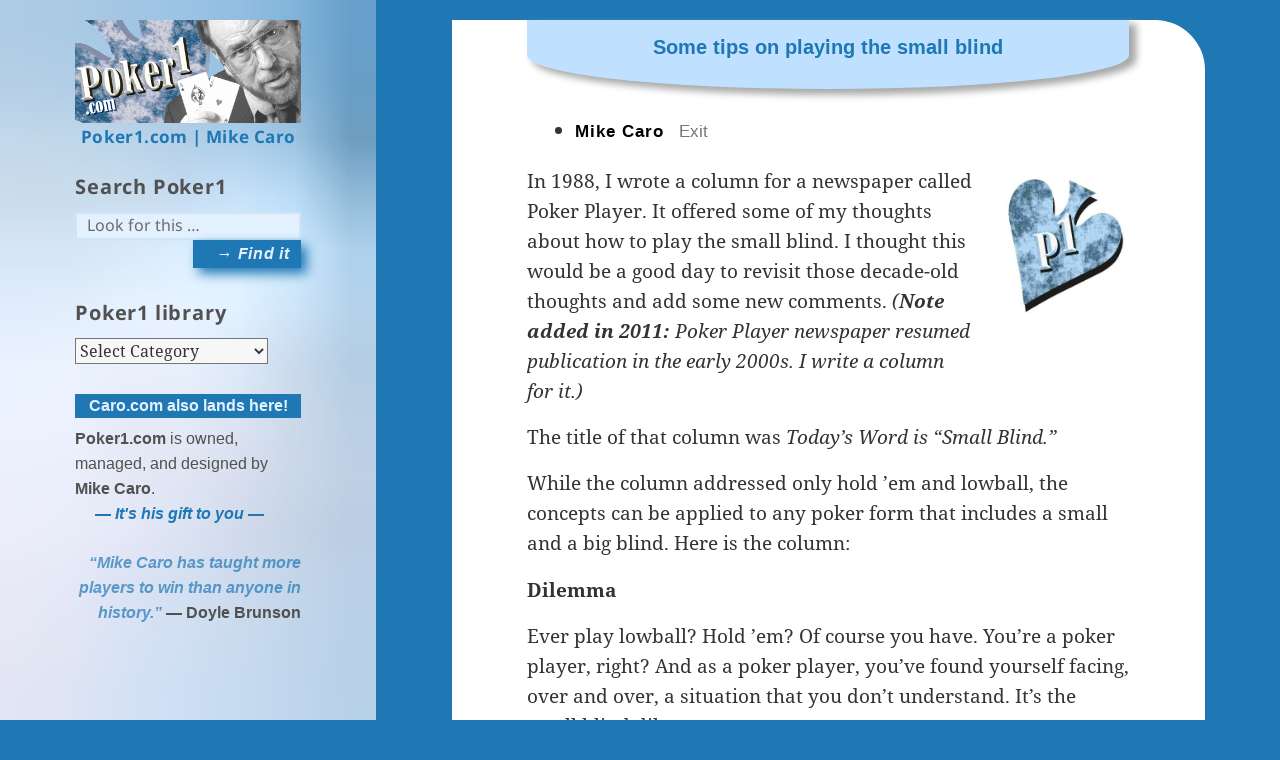

--- FILE ---
content_type: text/css
request_url: https://www.poker1.com/wp-content/themes/twentyfifteen-child/style.css?ver=20241112
body_size: 13654
content:
/*
 Theme Name:   Twenty Fifteen Child
 Theme URI:    http://poker1.com/wp-content/themes/twenty-fifteen-child/
 Description:  Twenty Fifteen Child Theme
 Author:       Poker1 staff
 Author URI:   http://poker1.com
 Template:     twentyfifteen
 Version:      0.0.1
 License:      GNU General Public License v2 or later
 License URI:  http://www.gnu.org/licenses/gpl-2.0.html
 Tags:         light, dark, two-columns, right-sidebar, responsive-layout, accessibility-ready
 Text Domain:  twenty-fifteen-child
*/

/* NOTE @import not used. Link to parent css stylesheet is in twentyfifteen-poker1 functions.php -- theme_enqueue_styles... */

/*
*
* SEARCH FOR "MODIFICATION" TO FIND BEGINNING AND END OF SECTIONS RELATING TO CUSTOMIZATION FOR MAIN AND PLUG-IN THEMES
*
*/

/* BEGIN theme customization. NOTE: WP Courseware and bbPress style sections are at bottom. */

/*
 * Table of Contents
 *
 * 0.0 - Classes (Added to this child theme)
 * 0.1 - Permanent overrides (Added to this child theme)
 *
 * 1.0 - Reset
 * 2.0 - Genericons
 * 3.0 - Typography
 * 4.0 - Elements
 * 5.0 - Forms
 * 6.0 - Navigations
 *   6.1 - Links
 *   6.2 - Menus
 * 7.0 - Accessibility
 * 8.0 - Alignments
 * 9.0 - Clearings
 * 10.0 - Header
 * 11.0 - Widgets
 * 12.0 - Content
 *    12.1 - Posts and pages
 *    12.2 - Post Formats
 *    12.3 - Comments
 * 13.0 - Footer
 * 14.0 - Media
 *    14.1 - Captions
 *    14.2 - Galleries
 * 15.0 - Multisite
 * 16.0 - Media Queries
 *    16.1 - Mobile Large
 *    16.2 - Tablet Small
 *    16.3 - Tablet Large
 *    16.4 - Desktop Small
 *    16.5 - Desktop Medium
 *    16.6 - Desktop Large
 *    16.7 - Desktop X-Large
 * 17.0 - Print
*/

@import url("../twentyfifteen/style.css");

 
/* BEGIN parent theme (twentyfifteen) MODIFICATION */

/*
* So-called semantic class names (frequently used in Phase 2 and beyond Poker1 HTML) are mostly below utilitarian (i.e. "presentational" names). Presentational class names are used when elements
* need exact position, size, spacing, appearance, or other characteristics for a one-time layout. They are provided as an alternative to using inline styles -- which are arguably just as good for
* those purposes.
*
* Main elements that are overwritten -- such as h6, blockquote, etc. -- are also below the presentationally named classes.
*/

.author-info {display:none;}

/* vvv Alignment and spacing */

.center {
  text-align: center !important;
  }
  
.right {
  text-align: right !important;
  }

/* Allow positioning to left or right of other elements, instead of below */

.clear-none {
  clear: none;
  }
  
.clear-both {
  clear: both;
  }
  
.float-left {
  float: left;
  }
	
.float-right {
  float: right;
  }

.air0 {
  line-height: 0 !important;
  }
  
.air25 {
  line-height: 25% !important;
  }
  
.air50 {
  line-height: 50% !important;
  }
  
.air75 {
  line-height: 75% !important;
  }
  
.air90 {
  line-height: 90% !important;
  }
  
.air100 {
  line-height: 100% !important;
  }
  
.air110 {
  line-height: 110% !important;
  }

.air115 {
  line-height: 115% !important;
  }

.air130, .gateway-feature-caption-list-item {
  line-height: 130% !important;
  }

.air140 {
  line-height: 140% !important;
  }

.air145 {
  line-height: 145% !important;
  }

.air150 {
  line-height: 150% !important;
  }
  
.air175 {
  line-height: 175% !important;
  }

.air200 {
  line-height: 200% !important;
  }

.air250 {
  line-height: 250% !important;
  }

.air300, .air-c, .gateway-air-c {
  line-height: 300% !important;
  }

.wide2h {
  width: 2.5%
  }
  
.wide5 {
  width: 5%
  }
  
.wide7h {
  width: 7.5%
  }
  
.wide10 {
  width: 10%
  }

.wide12h {
  width: 12.5%
  }

 .wide15 {
  width: 15%
  }

.wide17h {
  width: 17.5%
  }

.wide20 {
  width: 20%
  }

.wide25 {
  width: 25%
  }

.wide-quarter {
  width: 25%
  }

.wide33 {
  width: 33.33%
  }
.wide-third {
  width: 33.33%
  }

.wide40 {
  width: 40%
  }

.wide-50 {
  width: 50%
  }

.wide-half {
  width: 50%
  }

.wide60 {
  width: 60%
  }

.wide67 {
  width: 66.66% /* not 66.67, because browser round-off can exceed full width */
  }
				  
.wide-two-thirds {
  width: 66.66% /* not .67, because browser round-off can exceed full width */
  }
				  
.wide75 {
  width: 75%
  }

.wide80 {
  width: 80%;
  }
				
.wide90 {
  width: 90%
  }						

.wide95 {
  width: 95%
  }

.wide100 {
  width: 100%
  }

.margin-left-none {
  margin-left: 0;
  }
	  
.margin-left-rem1 {
  margin-left: 1rem;
  }
	
.margin-left-rem2 {
  margin-left: 2rem;
  }

.margin-left-rem4 {
  margin-left: 4rem;
  }

.margin-right-none {
  margin-left: 0;
  }
	  
.margin-right-rem1 {
  margin-right: 1rem;
  }
	
.margin-right-rem2 {
  margin-right: 2rem;
  }

.margin-right-rem4 {
  margin-right: 4rem;
  }

.horizontal-padding-0 {
  padding-left: 0;
  padding-right: 0;
  }

.horizontal-padding-pct10 {
  padding-left: 10%;
  padding-right: 10%;
  }

.horizontal-margins-0 {
  margin-left: 0;
  margin-right: 0;
  }

.vertical-margins-0 {
  margin-top: 0;
  margin-bottom: 0;
  }

.margin-top-0 {
  margin-top: 0 !important;
  }
	
.margin-bottom-0 {
  margin-bottom: 0 !important;
  }						
						
.margin-top-em0q {
  margin-top: 0.25em !important;
  }
	
.margin-bottom-em0q {
  margin-bottom: 0.25em !important;
  }						
						
.margin-top-em0h {
  margin-top: 0.5em !important;
  }
	
.margin-bottom-em0h {
  margin-bottom: 0.5em !important;
  }						
						
.margin-top-em1 {
  margin-top: 1em !important;
  }
	
.margin-bottom-em1 {
  margin-bottom: 1em !important;
  }			

.margin-top-em1h {
  margin-top: 1.5em !important;
  }
	
.margin-bottom-em1h {
  margin-bottom: 1.5em !important;
  }

.margin-top-em2 {
  margin-top: 2em !important;
  }
	
.margin-bottom-em2 {
  margin-bottom: 2em !important;
  }

.margin-top-em2h {
  margin-top: 2.5em !important;
  }
	
.margin-bottom-em2h {
  margin-bottom: 2.5em !important;
  }

.margin-top-em3 {
  margin-top: 3em !important;
  }
	
.margin-bottom-em3 {
  margin-bottom: 3em !important;
  }

.margin-top-em3h {
  margin-top: 3.5em !important;
  }
	
.margin-bottom-em3h {
  margin-bottom: 3.5em !important;
  }

.margin-top-em4 {
  margin-top: 4em !important;
  }
	
.margin-bottom-em4 {
  margin-bottom: 4em !important;
  }

.margin-top-em5 {
  margin-top: 5em !important;
  }
	
.margin-bottom-em5 {
  margin-bottom: 5em !important;
  }

.margin-top-em7h {
  margin-top: 7.5em !important;
  }
	
.margin-bottom-em7h {
  margin-bottom: 7.5em !important;
  }
		
.margin-top-em10 {
  margin-top: 10em !important;
  }
	
.margin-bottom-em10 {
  margin-bottom: 10em !important;
  }
				
.gutter-left {
  padding-left: 2rem !important;
  }
	
.hang-in-0h {
  margin-left: 0.5em;
  text-indent: -0.5em;
  padding-left: 0.5em;
  }

.hang-in-0tq {
  margin-left: 0.75em;
  text-indent: -0.75em;
  padding-left: 0.75em;
  }
	
.hang-in-1 {
  margin-left: 1em;
  text-indent: -1em;
  padding-left: 1em;
  }
	
.hang-in-1q {
  margin-left: 1.25em;
  text-indent: -1.25em;
  padding-left: 1.25em;
  }
  
.hang-in-1h {
  margin-left: 1.5em;
  text-indent: -1.5em;
  padding-left: 1.5em;
  }

.hang-in-2 {
  margin-left: 2em;
  text-indent: -2em;
  padding-left: 2em;
  }
	
.hang-in-2h {
  margin-left: 2.5em;
  text-indent: -2.5em;
  padding-left: 2.5em;
  }
	  
.hang-in-3 {
  margin-left: 3em;
  text-indent: -3em;
  padding-left: 3em;
  }

.hang-out-0h {
  text-indent: -0.5em;
  padding-left: 0.5em;
  }

.hang-out-0tq {
  text-indent: -0.75em;
  padding-left: 0.75em;
  }
	
.hang-out-1 {
  text-indent: -1em;
  padding-left: 1em;
  }
	
.hang-in-1q {
  text-indent: -1.25em;
  padding-left: 1.25em;
  }
  
.hang-out-1h {
  text-indent: -1.5em;
  padding-left: 1.5em;
  }
  
.hang-out-2 {
  text-indent: -2em;
  padding-left: 2em;
  }
	
.hang-out-2h {
  text-indent: -2.5em;
  padding-left: 2.5em;
  }
	  
.hang-out-3 {
  text-indent: -3em;
  padding-left: 3em;
  }

						
/* vvv Borders and shadows vvv */
		
.no-border {
  border : none;
  }

.text-a {
  text-shadow: 0.1em 0.1em #c9e7f8;
  }

.rule-1 {
  border: none;
  color: #d3d3d3;
  background-color: #d3d3d3;
  margin-top: 0.5em;
  margin-bottom: 0.5em;
  height: 1px;
  }

.rule-2 {
  border: none;
  color: #d3d3d3;
  background-color: #d3d3d3;
  margin-top: 0.5em;
  margin-bottom: 0.5em;
  height: 2px;
 }

.rule-3 {
  border: none;
  color: #d3d3d3;
  background-color: #d3d3d3;
  margin-top: 0.5em;
  margin-bottom: 0.5em;
  height: 3px;
  }

.bottom-rule-1, .rule-a {
  border: none;
  color: #d3d3d3;
  background-color: #d3d3d3;
  margin-top: 0;
  margin-bottom: 0.4rem;
  height: 1px;
  }

.bottom-rule-2, .rule-b {
  border: none;
  color: #d3d3d3;
  background-color: #d3d3d3;
  margin-top: 0.3rem;
  margin-bottom: 0.4rem;
  height: 2px;
  }

.bottom-rule-3, .rule-c {
  border: none;
  color: #d3d3d3;
  background-color: #d3d3d3;
  margin-top: 0;
  margin-bottom: 1rem;
  height: 3px;
  }
			
.rule-d {
  border: none;
  color: #d3d3d3;
  background-color: #d3d3d3;
  margin-top: 0;
  margin-bottom: 1rem;
  height: 5px;
  }

/* Display */

.display-block {
  display: block;
  }


.display-inline {
  display: inline;
  }

.display-inline-block {
  display: inline-block;
  }

.display-none {
  display: none;
  }


/* vvv Colors vvv */


.fg-black {
  color : #000000;
  }


.bg-black {
  background-color : #000000;
  }

.fg-near-black {
  color : #212121;
  }


.bg-near-black {
  background-color : #212121;
  }
		
.fg-faded-black {
  color : #515151;
  }

.bg-faded-black {
  background-color : #515151;
  }
		
.fg-gray {
  color : gray;
  }

.bg-gray {
  background-color : gray;
  }

.fg-light-gray {
  color : #a8a8a8;
  }


.bg-light-gray {
  background-color : #a8a8a8;
  }

.fg-dark, .gateway-feature-caption-link {
  color : #1f78b4;
  }

.bg-dark {
  background-color : #1f78b4;
  }

.fg-medium {
  color : #33aadd; /* #33aadd; #7b99aa; */
  }

.bg-medium {
  background-color : #33aadd; /* #33aadd; #7b99aa; */
  }

.fg-light {
  color : #bfe1ff; /* #7b99aa; changed from 2017-03-18 to match bg-light, now fg-medium-light */
  }

.bg-light {
  background-color :#bfe1ff;
  }
				
.fg-pale {
  color : #e3f1ff; /* #d7e9f4 */
  }

.bg-pale {
  background-color : #e3f1ff; /* #d7e9f4 */
  }

.fg-dirty-white {
  color: #d9d9d9;
  }

.bg-dirty-white {
  background-color: #d9d9d9;
  }

.fg-near-white {
  color: #eeeeee;
  }

.bg-near-white {
  background-color: #eeeeee;
  }		
		
.fg-white {
  color: #ffffff;
  }

.bg-white {
  background-color: #ffffff;
  }		
		
.fg-marker {
  color: #ffffb4;
  }

.bg-marker {
  background-color: #ffffb4;
  }		
		
.fg-warn {
  color: yellow;
  }

.bg-warn {
  background-color: yellow;
  }

.fg-brown {
  color: #8a7348;
  }

.bg-brown {
  background-color: #8a7348;
  }	

.fg-tan {
  color: #baa378;
  }

.bg-tan {
  background-color: #baa378;
  }		

.fg-shout {
  color: red;
  }

.bg-shout {
  background-color: red;
  }		

.fg-red {
  color: red;
  }

.bg-red {
  background-color: red;
  }		
		
.fg-green {
  color: green;
  }

.bg-green {
  background-color: green;
  }	
	
.fg-orange {
  color: #ff8800;
  }

.bg-orange {
  background-color: #ff8800;
  }	
		
.fg-gold {
  color: #ffd700;
  }

.bg-gold {
  background-color: #ffd700;
  }	

	
/* Divs and related */

.float-left {
  float: left;
  }
	
.float-right {
  float: right;
  }

/* wrap to next line */
.block {
  display: block;
}

/* stay on same line */
.inline {
  display: inline;
}

.full-width {
   width: 100%;
}
	
.tenth {
   width: 10%;
   float: left;
   padding: 1.5%;
}
	  
.ninth {
   width: 11.11%;
   float: left;
   padding: 1.5%;
}
	  
.eighth {
   width: 12.5%;
   float: left;
   padding: 1.5%;
}
	  
.seventh {
   width: 14.28%; /* actually 14.2857, but not rounded to 14.29, because would exceed 100% */
   float: left;
   padding: 1.5%;
}
	  
.sixth {
   width: 16.66%; /* not 16.67, because would exceed 100% */
   float: left;
   padding: 1.5%;
}
	  
.fifth {
   width: 20%;
   float: left;
   padding: 1.5%;
}
	  
.quarter {
   width: 25%;
   float: left;
   padding: 1.5%;
}
	  
.third, .gateway-third {
   width: 33.33%;
   float: left;
   padding: 1.5%;
}
		
.pct40 {
   width: 40%;
   float: left;
   padding: 1.5%;
}
	  
.half {
   width: 50%;
   float: left;
   padding: 1.5%;
}

.pct60 {
   width: 60%;
   float: left;
   padding: 1.5%;
}
	  
.two-thirds {
   width: 66.66%;
   float: left;
   padding: 1.5%;
}
	  
.pct75 {
   width: 75%;
   float: left;
   padding: 1.5%;
}
	  
.pct80 {
   width: 80%;
   float: left;
   padding: 1.5%;
}
	  
.pct90 {
   width: 90%;
   float: left;
   padding: 1.5%;
}
	  

.pct100 {
   width: 100%;
   float: left;
   padding: 1.5%;
}


/* Lists */

.list-style-none {
  list-style-type: none;
  }
	 

.list-style-circle {
  list-style-type: circle;
  }
	 
.list-style-disc {
  list-style-type: disc;
  }
	 

.list-style-square {
  list-style-type: square;
  }
	 

/* vvv Fonts vvv */

.sans {
  font-family: arial, helvetica, sans-serif;	
  }
  
.times {
  font-family: times, "times new roman", times, georgia, serif;	
  }
	
.mono {
  font-family: "Lucida Console", Monaco, Courier, "Courier New", Monospace;
  }

.typewriter {
  font-family: Courier, "Courier New", Monospace;
  }

.no-line {
  text-decoration : none;
  border-bottom-style : none !important;
  }
  
.standard {
  font-size : 100%;
  }

.b {
  font-weight : bold;
  }

.i {
  font-style : italic;
  }

.bi {
  font-weight : bold;
  font-style : italic;
  }
  
.bn {
  font-weight : bold;
  font-style : normal;
  }
	
.ni {
  font-weight : normal !important;
  font-style : italic !important;
  }

.nn {
  font-weight : normal;
  font-style : normal;
  }

.underline {
  text-decoration: underline;
  }

.huge-text {
  font-size: 200% !important;
  }

.large-text {
  font-size: 150% !important;
  }

.bigger-text {
  font-size: 125% !important;
  }
		
.slightly-bigger-text {
  font-size: 112% !important;
  }
		
.normal-size-text {
  font-size: 100% !important;
  }
  
.slightly-smaller-text {
  font-size: 93% !important;
  }
  
.small-text {
  font-size: 85% !important;
  }
  
.tiny-text {
  font-size: 70% !important;
  }

.elevate-to-audio, .elevate-c {
  vertical-align: 0.75rem;
  }
	
.up-big {
  font-size: 120%;
  vertical-align: 0.3rem;
  }

/* vvv Currently an alias for .up-big */
.promote-text {
  font-size: 120%;
  vertical-align: 0.3rem;
  }
  
.gateway-promote-1 {
  font-size: 120%;
  vertical-align: 0.3rem;
  color: black;
  }
  
.bubble {
  font-weight: bold;
  color: #1f78b4;
  background-color: /* #d7e9f4 */ #bfe1ff;
  width: 60%;
  margin-left: 20%;
  margin-right: 20%;
  text-align: center;
  line-height: 200%;
  padding: 15%;
  border-radius: 50% 50% 50% 50%;
  -webkit-box-shadow: 0 1rem 1rem 0 #515151;	
  -moz-box-shadow: 0 1rem 1rem 0 #515151;	
  box-shadow: 0 1rem 1rem 0 #515151;
  font-family: arial, helvetica, sans-serif;
  text-transform: none !important;
  }

.full-bubble {
  font-weight: bold;
  color: #1f78b4;
  background-color: /* #d7e9f4 */ #bfe1ff;
  width: 100%;
  margin-left: 0;
  margin-right: 0;
  text-align: center;
  line-height: 200%;
  padding: 4% 16%;
  border-radius: 50% 50% 50% 50%;
  -webkit-box-shadow: 0 1rem 1rem 0 #515151;	
  -moz-box-shadow: 0 1rem 1rem 0 #515151;	
  box-shadow: 0 1rem 1rem 0 #515151;
  font-family: arial, helvetica, sans-serif;
  text-transform: none !important;
  }

/* vvv Tophead class can be used in span after br in heading instead of using negative margins and padding for smaller headings below vvvv */
.tophead {
  font-size: 60%;
  display: block;
  margin-bottom: 1rem;
}

/* vvv Subhead class can be used in span after br in heading instead of using negative margins and padding for smaller headings below vvvv */
.subhead {
  font-size: 70%;
  display: block;
  margin-top: 0.4em;
}

/* vvv Mostly used in p tag to create small heading above h2 */
.h2-top, .gateway-h2-top {
  margin-bottom: 0 !important;
  line-height: 200% !important;
  font-weight: bold !important;
  }
	
/* vvv Mostly used for h2 tag that has secondary headings above and below */
.h2-mid, .gateway-h2-mid {
  margin-top: 0 !important;
  margin-bottom: 0 !important;
  line-height: 140% !important;
  }

/* vvv Mostly used in h4 tag to create explanatory heading below h2 */
.h2-sub, .gateway-h2-sub {
  margin-top: 0.125em !important;
  line-height: 145% !important;
  font-weight: normal !important;
  font-style: italic !important;
  }
		
.headline-link, .gateway-headline-link {
  color: #1f78b4;
  text-decoration : none;
  border-bottom-style : none !important;
  text-shadow: 0.1em 0.1em #c9e7f8;  			  
  }

.link-page-name {
  font-family: arial, helvetica, sans-serif;
  font-weight: 700;
  font-size: 93%;
  margin-bottom: 0 !important;
  }
	  
.link-page-url {
  font-weight: 400;
  color: #919191;
  padding-left: 1em !important;
  }

.link-page-description {
  font-size: 85%;
  font-style: italic;
  margin-left: 1.6em !important;
  margin-top: 0.25em !important;
  margin-bottom: 1.25em !important;
  }
		
.gateway-poker1-line {
  margin-bottom: 0 !important;
  }
	
.gateway-poker1-line-link {
  color: #1f78b4;
  font-style: italic;
  }

.gateway-name {
  margin-top: 0 !important;
  margin-bottom: 1.5em !important;
  margin-right: 1.5em !important;
  text-align: right;
  clear: none;
  font-weight: bold;
  font-style: normal;
  line-height: 200%;
  }

.gateway-intro-text {
  margin-top: 0.5em !important;
  margin-bottom: 0.5em !important;
  font-size: 85%;
  }

.gateway-intro-link-text {
  margin-top: 0.75em !important;
  margin-bottom: 0.5em !important;
  font-size: 85%;
  }
	
.gateway-intro-link {
  font-family: arial, helvetica, sans-serif;
  font-weight: 700;
  color: #1f78b4;
  }

.gateway-feature-caption {
  font-family: arial, helvetica, sans-serif;
  color: #1f78b4;
  }
		
.gateway-feature-caption-a {
  font-family: arial, helvetica, sans-serif;
  color: #1f78b4;
  margin-bottom: 0.3em !important;
  }
		
.gateway-feature-caption-list {
  font-family: arial, helvetica, sans-serif;
  color: #1f78b4;
  margin-left: 1.5em !important;
  margin-bottom: 0 !important;
  }
		
.gateway-feature-lead {
  font-size: 125%;
  font-weight: 700;
  }

.gateway-section-head {
  padding-top: 0.35em !important;
  margin-bottom: 0 !important;
  text-align: center;
  color: #33aadd; /* #2589c5; */
  }
	
.gateway-subsection-head {
  padding-top: 0.35em !important;
  margin-bottom: 1.25em !important;
  text-align: center;
  color: #33aadd; /* #2589c5; */
  }
	
.gateway-subsection-head-a {
  padding-top: 0.35em !important;
  margin-bottom: 1.25em !important;
  text-align: left;
  color: #33aadd; /* #2589c5; */
  font-weight: 700;
  font-size: 125%;
  font-style: normal;
  }
	
.gateway-subsection-head-a-minor-span {
  font-style: italic;
  color: #919191;
  }
	
.gateway-section-head-extra {
  margin-top: 0 !important;
  margin-bottom: 1.25em !important;
  text-align: center;
  font-weight: bold;
  font-style: italic;
  }

.gateway-section-head-extra-above-note {
  margin-top: 0 !important;
  margin-bottom: 0 !important;
  text-align: center;
  font-weight: bold;
  font-style: italic;
  }
	
.gateway-item-top, .item-top {
  margin-bottom: 0 !important;
  font-size: 85%;
  font-weight: 700;
  color: #33aadd; /* #2589c5; */
  }
  
.gateway-item-mid, .item-mid {
  margin-top: 0 !important;
  margin-bottom: 0 !important;
  font-weight: 700;
  }
  
.gateway-item-sub, .item-sub {
  margin-top: 0 !important;
  font-size: 85%;
  font-style: italic;
  margin-left: 1.6em;
  }
  
.gateway-jump-a, .jump-a {
  margin-top: 1em !important;
  margin-right: 1em !important;
  text-align: right;
  font-family: arial, helvetica, sans-serif;
  font-size: 85%;
  font-weight: 700;
  }

.gateway-list-a {
  font-size: 115%;
  font-weight: 700;
  font-family: arial, helvetica, sans-serif;
  font-style: normal;
  line-height: 200%;
  padding-top: 5em !important;
  }
				

/* Margins and padding */

.tight {
  margin-top: 0.5em !important;
}

.extra-tight {
  margin-top: 0.25em !important;
}

.extremely-tight {
  margin-top: 0.125em !important;
}

.tight-below {
  margin-bottom: 0.5em !important;
}

.no-top {
  margin-top: 0 !important;
}

.no-bottom {
  margin-bottom: 0 !important;
}

.below-em3 {
  margin-bottom: 3em !important;
  }
	
.below-em2 {
  margin-bottom: 2em !important;
  }
	
.below-em1h {
  margin-bottom: 1.5em !important;
  }
	
.below-em1 {
  margin-bottom: 1em !important;
  }

.below-short-spoiler-space {
  margin-bottom: 25em !important;
  }
	
.below-medium-spoiler-space {
  margin-bottom: 50em !important;
  }

.below-spoiler-space {
  margin-bottom: 100em !important;
  }
	
.below-long-spoiler-space {
  margin-bottom: 200em !important;
  }
	
.below-em0h {
  margin-bottom: 0.5em !important;
  }

.above-em3 {
  margin-top: 3em !important;
  }
	
.above-em2 {
  margin-top: 2em !important;
  }
	
.above-em1h {
  margin-top: 1.5em !important;
  }
	
.above-em1 {
  margin-top: 1em !important;
  }

.right-em1 {
  margin-right: 1em !important;
  }
	
.right-em1h {
  margin-right: 1.5em !important;
  }

.left-pct5 {
  margin-left: 5%;
  }
	
.left-pct10 {
  margin-left: 10%;
  }
	
.left-pct15 {
  margin-left: 15%;
  }
	
.left-pct20 {
  margin-left: 20%;
  }
	
.left-pct25 {
  margin-left: 25%;
  }
	
.left-pct33 {
  margin-left: 33.33%;
  }
	
.left-pct40 {
  margin-left: 40%;
  }
	
.left-pct50 {
  margin-left: 50%;
  }
	
.above-em0h, .wedge-a {
  margin-top: 0.5em !important;
  }

.above-em1, .wedge, .wedge-b {
  margin-top: 1em !important;
  }

.above-em1h, wedge-c {
  margin-top: 1.5em !important;
  }
			
.above-em2, wedge-d {
  margin-top: 2em !important;
  }

.above-em3, wedge-e {
  margin-top: 3em !important;
  }

.above-em5, wedge-f {
  margin-top: 5em !important;
  }
				
.indent-0h {
  margin-left: 0.5em;
}

.indent-1 {
  margin-left: 1em;
}
  
.indent-1h {
  margin-left: 1.5em;
}

.indent-1tq {
  margin-left: 1.75em;
}

.indent-2 {
  margin-left: 2em;
}

.indent-2q {
  margin-left: 2.25em;
}

.indent-2h {
  margin-left: 2.5em;
}

.indent-both-2h {
  margin-left: 2.5em !important;
  margin-right: 2.5em !important;
  }

/* Size */

.width-rem10 {
  width: 10rem;
  }

.width-rem15 {
  width: 15rem;
  }


.width-rem17 {
  width: 17rem;
  }

.width-rem20 {
  width: 20rem;
  }

.width-rem25 {
  width: 25rem;
  }

.extra-spacing-slight {
  letter-spacing: 0.04em;
  }
		
.extra-spacing-medium {
  letter-spacing: 0.06em;
  }

.extra-spacing-great {
  letter-spacing: 0.1em;
  }
		
.extra-spacing-extreme {
  letter-spacing: 0.25em;
  }	

.border-width-0 {
  border-width: 0;
  border: none;
  }

.border-width-px1 {
  border-width: 1px;
  }

.border-width-px2 {
  border-width: 2px;
  }

.border-width-px3 {
  border-width: 3px;
  }

.border-width-px4 {
  border-width: 4px;
  }

.border-width-px5 {
  border-width: 5px;
  }

.border-width-px7 {
  border-width: 7px;
  }

.border-width-px10 {
  border-width: 10px;
  }

.border-width-pct1 {
  border-width: 1%;
  }

.border-width-pct2 {
  border-width: 2%;
  }

.border-width-pct5 {
  border-width: 5%;
  }

.border-width-pct10 {
  border-width: 10%;
  }


/**
 * 0.1 - Permanent overrides
 */
  
  
.callout {
  margin-top: 1rem;
  margin-bottom: 1rem;
  margin-right: 1.5em;
  margin-left: 2.5em;
  border-top: 1px solid;
  border-bottom: double;
  border-left: none;
  border-right: none;
  padding: 1% 0;
  font-family: arial, helvetica, sans-serif;
  }

.callout-plain {
  margin-right: 1.5em !important;
  margin-left: 2.5em;
  }

.label-a, .gateway-label-a, .gateway-links-label-a {
  width: 80%;
  text-align: center;
  font-family: arial, helvetica, sans-serif;
  font-weight: 700;
  font-style: normal;
  margin-top: 0 !important;
  margin-bottom: 0 !important;
  margin-left: 10% !important;
  margin-right: 10% !important;
  padding: 0.75% 1.5%;
  background-color: #1f78b4;
  color: #ffffff;
  }

.heading-transcript, .heading-video-notes {
  text-align: center;
  padding-top: 0.5em;
  padding-bottom: 0.5em;
  color: #1f78b4;
  }
  
.transcript, .video-notes {
  font-family: /* "noto serif", times, "times new roman", "times roman", serif; */ arial, helvetica, sans-serif;
  font-size: 100%;
  color: #212121;
  }
  
.heading-bonus-notes {
  text-align: center;
  padding-top: 0.5em;
  padding-bottom: 0.5em;
  color: #1f78b4;
  }
  
.bonus-notes {
  font-family: /* "noto serif", times, "times new roman", "times roman", serif; */ arial, helvetica, sans-serif; 
  font-size: 100%;
  color: #212121;
  }

h1 {
  color: #1f78b4; /* #005894; */
  margin-top: 0 !important;
  margin-bottom: 0.5em !important;
  }
  
h2 {
  margin-top: 0 !important;
  color: #1f78b4;
  margin-bottom: 0.5em !important;
  }

h3 {
  margin-top: 0 !important;
  color: #515151;
  margin-bottom: 0.5em !important;
  }
  
h4 {
  margin-top: 0 !important;
  color: #515151;
  margin-bottom: 0.75em !important;
  }
  
h5 {
  margin-top: 0 !important;
  color: #515151;
  margin-bottom: 0.5em !important;
  }
  
h6 {
 clear: none;
 text-transform: none !important;
 font-family: arial, helvetica, sans-serif;
 font-style: italic;
 letter-spacing: 0.02em !important;
 margin-top: 0 !important;
 margin-bottom: 0.3em !important;
 color: #515151;
 }

p {
   line-height: 160%; /* Changed from about or exactly 165% in theme */
   margin-bottom: 0.85em; /* Changed from about or exactly 1.5em in theme */
  }

/* vvv BEGIN list styling for pages, posts, and comments -- excludes widgets, navigation, and more */

.page-content ol {
  margin-left: 2.5em;
  margin-bottom: 1em;
  list-style-position: outside;
  }
	
.page-content ol li {
  margin-bottom: 0.5em;
  line-height: 160%;
  }

.page-content ul {
  margin-left: 2.5em;
  margin-bottom: 1em;
  list-style-position: outside;
  }
	
.page-content ul li {
  margin-bottom: 0.5em;
  line-height: 160%;
  }
		
.entry-content ol {
  margin-left: 2.5em;
  margin-bottom: 1em;
  list-style-position: outside;
  }

.entry-content ol li {
  margin-bottom: 0.5em;
  line-height: 160%;
  }

.entry-content ul {
  margin-left: 2.5em;
  margin-bottom: 1em;
  list-style-position: outside;
}

.entry-content ul li {
  margin-bottom: 0.5em;
  line-height: 160%;
}

.comment-content ol {
  margin-left: 2.5em;
  margin-bottom: 1em;
  list-style-position: outside;
  }
	
.comment-content ol li {
  margin-bottom: 0.5em;
  line-height: 160%;
  }

.comment-content ul {
  margin-left: 2.5em;
  margin-bottom: 1em;
  list-style-position: outside;
  }
	
.comment-content ul li {
  margin-bottom: 0.5em;
  line-height: 160%;
  }

/* vvv END list styling for pages, posts, and comments -- excludes widgets, navigation, and more */

/* vvv Removes outline and pseudo-underline from links */
a:link, a:hover, a:active, a:focus {
  outline-style: none !important;
  outline: none !important;
  border: none !important;
  box-shadow: none !important;
 }

/* vvv Position content area  */
.site-main, .hentry {
  padding: 0; /* Everything flush with defined boundaries, including top of browser area, unless modified below by "padding-top" */
  padding-top: 2rem; /* 0rem or 2rem; */ /* adjust top of content page this much from top of browser display */
   -moz-border-radius: 0px 50px 0px 0px;
  -webkit-border-radius: 0px 50px 0px 0px;
  border-radius: 0px 50px 0px 0px; /* round any corner of the content area by this much */
  /* ^^^ WARNING: Don't use "%" with radius, because of issues with rounding chipping away at page or post as more content is loaded, particularly long pages because x and y are used */
  /* margin-left: 0 !important; */ /* removes large gutter between left sidebar and page or post */
  }

.site-header {
  margin-top: 2rem; /* moves site logo and MJC image to top if 0, or down if 2rem; */
  }

.dropdown-toggle {
	background-color: transparent;
	border: 0;
	-webkit-box-sizing: content-box;
	-moz-box-sizing: content-box;
	box-sizing: content-box;
	content: "";
	height: 28px;
    height: 2.8rem;
	padding: 0;
	position: absolute;
	text-transform: lowercase; /* Stop screen readers to read the text as capital letters */
	top: 3px;
    top: 0.3rem;
	right: 0;
	width: 28px;
    width: 2.8rem;
    margin-bottom: 0;
}

.dropdown-toggle:after {
	color: #333;
    content: "\f431";
	font-size: 18px;
    font-size: 1.8rem;
	line-height: 28px;
    line-height: 2.8rem;
	position: relative;
	top: 0;
	left: 1px;
	width: 28px;
    width: 2.8rem;
    margin-bottom: 0;
}

/* vvv Removes border around clicked links
a:hover, a:focus, a:active {
  box-shadow: none;
  } */

.in {
  list-style-position: inside !important;
  margin-top: 0.85em;
  margin-bottom: 1.5em;
  }
	
.in li {
  margin-bottom: 0.5em !important;
  padding-left: 1.5em;
  text-indent: -1.12em;
  line-height: 160% !important;
  }

.entry-list {
  list-style-position: inside !important;
  margin-top: 0.85em;
  margin-bottom: 0.85em;
  }

.entry-item {
  padding-left: 1.5em;
  text-indent: -1.12em;
  line-height: 160% !important;
  margin-top: 0 !important;
  margin-bottom: 0.85em !important;
  }

.list-out {
  list-style-position: outside !important;
  padding-left: 0 !important;
  margin-left: 0 !important;
  text-indent: 0 !important;
  margin-bottom: 0 !important;
  }

/* vvv Remove faint border/shadow around content and other areas */
.hentry, .page-header, .page-content {
  box-shadow: none;
  }

table {
  border: 1px solid #0367a3 !important;
  border-spacing: 0 !important;
  margin-top: 2em !important;
  padding-top: 0 !important;
  margin-bottom: 0 !important;
  padding-bottom: 0 !important;
  font-family: arial, helvetica, sans-serif !important;
  font-size: 85% !important;
  }

table caption {
  color: #1f78b4;
  font-size: 200%;
  }

th {  
  font-family: arial, helvetical, sans-serif !important;
  font-weight: bold !important;
  text-align: center !important;
  vertical-align: bottom !important;
  color: white; /* #d7e9f4; #d2e4f6; */
  background-color: #1f78b4; 
  border: 1px dotted #c1c1c1;
  }

td {
  text-align: right;
  font-size: 85%;
  font-weight: bold;
  border: 1px dotted #c1c1c1;
  padding: 0.25em 1em 0.25em 0.1em !important;
  margin: 0;
  }
  
.td-sub td {
   padding-right: 0.5em !important;
   font-weight: normal !important;
   /* font-style: italic !important; */
   } 

.table-note {
  text-align: left !important;
  font-family: arial, helvetica, sans-serif;
  font-style: italic;
  font-weight: normal;
  font-size: 85% !important;
  color: white;
  background-color: #1f78b4; /* #0e67a3; -- and many other currently #1f78b4 were previously this */
  margin-top: 0;
  padding: 2% !important;
  }

/* vvv Double normal 1px borders at top and bottom of main menu and set them to theme dark */
.main-navigation ul {
  border-top: 2px solid #0e67a3;
  border-top: 2px solid rgba(51, 51, 51, 0.1);
  border-bottom: 2px solid #0e67a3;
  border-bottom: 2px solid rgba(51, 51, 51, 0.1);
  }

/* vvv Double normal 1px borders between items in main menu and set them to theme dark */
.main-navigation ul li {
  border-top: 2px solid #0e67a3;
  border-top: 2px solid rgba(51, 51, 51, 0.1);
  position: relative;
  }

.main-navigation .menu-item-description {
	color: #707070;
	color: rgba(51, 51, 51, 0.7);
	font-family: "Noto Sans", sans-serif;
    font-style: italic;
	font-size: 16px;
	font-size: 1.6rem;
	font-weight: 400;
	line-height: 1em;
	margin-top: 0.45em;
}


/* vvv Prevent hyphenation and word breaks. Change every hyphen "auto" setting in parent theme to "manual," plus more, leaving "none" settings intact.
   And change word-wrap from "break-word" to "normal."
   This solution (below) found at http://www.broes.nl/2015/03/remove-hyphenation-from-wordpress-twenty-fifteen-theme/ -- credit Thijs Kuipers.  */
.widget {
    -webkit-hyphens: manual;
    -moz-hyphens: manual;
    -ms-hyphens: manual;
    hyphens: manual;
    word-wrap: normal;
}
 
.entry-content,
.entry-summary,
.page-content,
.comment-content {
    -webkit-hyphens: manual;
    -moz-hyphens: manual;
    -ms-hyphens: manual;
    hyphens: manual;
    word-wrap: normal;
}
 
.type-attachment .entry-title {
    -webkit-hyphens: manual;
    -moz-hyphens: manual;
    -ms-hyphens: manual;
    hyphens: manual;
    word-wrap: normal;
}
 
.entry-caption {
    -webkit-hyphens: manual;
    -moz-hyphens: manual;
    -ms-hyphens: manual;
    hyphens: manual;
    word-wrap: normal;
}


/**
 * 1.0 - Reset
 */

  blockquote {
	font-size: 15px;
	font-size: 1.5rem;
	line-height: 1.6em;
	margin-top: 1rem;
	margin-bottom: 3rem;
	margin-left: 1rem;
    margin-right: 1rem;
	padding-left: 0.85em;
	padding-right: 0.85em;
    padding-top: 1.5rem;
    padding-bottom: 1rem;
	color: #1f78b4; /* #0e67a3; */
	background-color: /* #d7e9f4 */ #e3f1ff;
	border-color: #1f78b4;
	border-style: none none none solid;
	border-width: 1em;
    -webkit-box-shadow: 1em 1em 1em rgba(21,21,21,0.5);	
    -moz-box-shadow: 1em 1em 1em rgba(21,21,21,0.5);	
	box-shadow: 1em 1em 1em rgba(21,21,21,0.5);
  }
  
blockquote.announce, blockquote.gateway-announce {
    border-color: /* #d7e9f4 */ #e3f1ff !important;
	background-color: white !important;
    color: black !important;
	border-width: 0;
	border: none;
	/* margin: 0 1.5rem 0 0; */
	padding: 0 4% 4% 4%;
	-webkit-box-shadow: 0.5em 0.5em 0.5em rgba(21,21,21,0.5);
	-moz-box-shadow: 0.5em 0.5em 0.5em rgba(21,21,21,0.5);
	box-shadow: 0.5em 0.5em 0.5em rgba(21,21,21,0.5);
  }
  
blockquote.blackboard {
  border-color: black;
	background-color: #515151;
	color: white;
  }
  
.scroll {
  height: 40rem;
  border: 1px solid;
  overflow: scroll;
  overflow-x: auto;
  overflow-y: auto;
  padding: 1rem;
  }

.scroll-x {
  overflow-x: auto !important;
  }

.breaker {
 text-align: left;
 font-style: normal;
 font-weight: 600;
 letter-spacing: 0.01em !important;
 margin-top: 0 !important;
 margin-bottom: 0.35em !important;
 color: #6a6a6a;
  }
	
.breaker-a {
  text-align: center;
  font-weight: 700;
  color: #212121;
  }
	
.audioplayer_container	{
      padding:0px !important;
      margin:0px !important;
}

.entry-content embed,
.entry-content iframe,
.entry-content object,
.entry-content video {
margin-bottom: 0;
}


.audio-player-a {	
	border-color: #1f78b4 /* #515151 */ !important;
   	border-style: none solid none solid;
	border-width: 10.8rem !important;
	-webkit-box-shadow: 0.5em 0.5em 0.5em rgba(21,21,21,0.5);
	-moz-box-shadow: 0.5em 0.5em 0.5em rgba(21,21,21,0.5);
	box-shadow: 0.5em 0.5em 0.5em rgba(21,21,21,0.5);
	} 
  
.audio-player-b {	
	border-color: #515151 !important;
   	border-style: none solid none solid;
	border-width: 7.6rem !important;
	-webkit-box-shadow: 0.5em 0.5em 0.5em rgba(21,21,21,0.5);
	-moz-box-shadow: 0.5em 0.5em 0.5em rgba(21,21,21,0.5);
	box-shadow: 0.5em 0.5em 0.5em rgba(21,21,21,0.5);
	} 

/* vvv Primarily used with p tag. IMPORTANT: For audio player to fall inline within the centered paragrah, width="100%" or some other measurement MUST follow src.
       Without width, wider version of player is shown left justified with text on separate lines. So, use p class="audio-player-c" AND width-"100%" at end of audio shortcode. */
.audio-player-bar-c {	
	margin-bottom: 0 !important;
	display: block;
	text-align: center;
	font-size: 85%;
	font-family: arial, helvetica, sans-serif;
	font-weight: 700;
    line-height: 200%;
	background-color: #bfe1ff; /* #e3f1ff; */
	padding: 5% 5% 0 5% !important;
    width: 100%;
	border: 1px solid;
    border-color: #1f78b4;
	}

.video-player-bar-c {	
	margin-bottom: 0 !important;
	display: block;
	text-align: center;
	font-size: 85%;
	font-family: arial, helvetica, sans-serif;
	font-weight: 700;
    line-height: 200%;
	background-color: #bfe1ff; /* #e3f1ff; */
	padding: 5% 2.5% 0 2.5% !important;
    width: 100%;
	border: 1px solid;
    border-color: #1f78b4;
	}
	
.bar-c, .gateway-bar-c {
	margin-bottom: 3em !important;
	display: inline-block;
	text-align: center;
	font-size: 85%;
	font-family: arial, helvetica, sans-serif;
	font-weight: 700;
    line-height: 200%;
	padding: 1.5% 1.5% 1.5% 1.5% !important;
    width: 100%;
	border: 1px solid;
    color: #1f78b4;
	background-color: #bf31ff; /* #e3f1ff; */
    border-color: #1f78b4;
	}

.gateway-drop-down-a, .drop-down-a {
  margin-top: 0 !important;
  margin-bottom: 1.5em !important;
  color: #1f78b4;
  background-color: #ffffff;
  border-color: #1f78b4;
  font-family: arial, helvetica, sans-serif;
  font-size:93%;
  padding: 1%;
  }

.gateway-links-1, .links-1 {
	margin-top: 0.5em !important;
    margin-bottom: 0 !important;
	display: inline-block;
	text-align: center;
	font-size: 85%;
	font-family: arial, helvetica, sans-serif;
	font-weight: 700;
    line-height: 200%;
	padding: 0 1.5% 0 1.5% !important;
    width: 100%;
	background-color: #ffffff;
	}

.gateway-links-2, .links-2 {
	margin-top: 0.5em !important;
    margin-bottom: 1.5em !important;
	display: inline-block;
	text-align: center;
	font-size: 85%;
	font-family: arial, helvetica, sans-serif;
	font-weight: 700;
    line-height: 200%;
	padding: 0 1.5% 0 1.5% !important;
    width: 100%;
	background-color: #ffffff;
	}
	
.gateway-bar-a {
  margin-bottom: 1.5em !important;
  display: inline-block;
  text-align: center;
  font-size: 93%;
  font-family: arial, helvetica, sans-serif;
  font-weight: 700;
  width: 100%;
  border: none;
  }
	
.gateway-sub-bar-a {
  margin-bottom: 1.5em !important;
  display: inline-block;
  text-align: center;
  font-size: 85%;
  font-family: arial, helvetica, sans-serif;
  font-weight: 700;
  font-style: italic;
  width: 100%;
  border: none;
  color: #717171;
  }
	
.gateway-bar-b {
  margin-bottom: 1.5em !important;
  display: inline-block;
  text-align: center;
  font-size: 125% !important;
  font-family: arial, helvetica, sans-serif;
  font-weight: 700;
  font-style: normal;
  width: 100%;
  border: none;
  }
	
.gateway-sub-bar-c {
  margin-bottom: 1.5em !important;
  display: inline-block;
  text-align: center;
  font-size: 85%;
  font-family: arial, helvetica, sans-serif;
  font-weight: 700;
  font-style: italic;
  width: 100%;
  border: 1px solid;
  color: #717171;
  }
	
.audio-player-add-bar-c, .video-player-add-bar-c, .add-bar-c {	
	margin-bottom: 0;
	display: block;
	text-align: center;
	font-size: 85%;
	font-family: arial, helvetica, sans-serif;
	font-weight: 700;
	background-color: #bfe1ff; /* #e3f1ff; */
    line-height: 200%;
	border: 1px solid;	
    border-color: #1f78b4;
	}
	
.audio-player-heading-c, .video-player-heading-c, .heading-c {
  text-align: right;
  padding-bottom: 2rem !important;
   }

.audio-title-extra-c, .video-title-extra-c {
  color: #515151;
  font-size: 85%;
  font-weight: normal;
  font-style: italic;
  }

.audio-links, .video-links {
  font-size: 150%;
  }
	
.audio-sub-note, .video-sub-note, .sub-note {
  margin-top: 1em;
  font-size: 85%;
  }
	
.audio-invite-comments, .video-invite-comments, .invite-comments {
  text-align: center;
  line-height: 300%;
  font-weight: normal;
  font-style: italic;
  }
	
.audio-player-add-c, .video-player-add-c, .add-c {
  width: 50%;
  padding: 1.5%;
  background-color: white;
  float: left;
  height: 40rem;
  border: 1px solid;
  border-color: #1f78b4;
  overflow: scroll;
  overflow-x: auto;
  overflow-y: auto;
  }

.audio-player-add-alt-1-c, .video-player-add-alt-1-c, .add-alt-1-c {
  width: 50%;
  padding: 1.5%;
  background-color: white;
  float: left;
  height: 40rem;
  border: 1px solid;
  border-color: #1f78b4;
  overflow: scroll;
  overflow-x: auto;
  overflow-y: auto;
  }
			
/* Used mainly in p tag below triple rule at bottom of page or post to indicate Poker1 development phase when designed */
.p1-specification, .specification {
  text-align: right;
  margin-top: 0;
  margin-bottom: 2rem;
  font-size: 70%;
  color: gray;
  font-weight: normal;
  font-style: normal;
  }

.gateway-minor-1, .minor-1 {
  text-align: center;
  margin-top: 0 !important;
  margin-bottom: 1.25em !important;
  font-size: 80%;
  color: #515151 !important;
  font-weight: normal;
  font-style: normal;
  }

.plain-block {
	background-color: white !important;
 	border-width: 0;
	border: none;
	padding: 0;
  }

input,
textarea {
	background-image: -webkit-linear-gradient(rgba(255, 255, 255, 0), rgba(255, 255, 255, 0)); /* Removing the inner shadow on iOS inputs */
	border: 2px solid #0e67a3;
	border: 2px solid rgba(14, 103, 163, 0.1);
    background-color: #e3f1ff !important; /* #e5edfb; */
	background-color: rgba(227 245 255, 1);
	color: #212121 !important;
	color: rgba(33, 33 33, 1);
}

/* vvv Change color of search box input vvv */
.header-search input:focus {
    color: #515151 !important;
}

button,
input[type="button"],
input[type="reset"],
input[type="submit"] {
	-webkit-appearance: button;
	background-color: #1f78b4 !important; /* #e3f1ff !important; */ /* #1f78b4 */
	border: 0;
	-webkit-box-shadow: 0.35em 0.35em 0.7em #1f78b4 !important;	/* #6f8d9e */
	-moz-box-shadow: 0.35em 0.35em 0.7em #1f78b4 !important; /* #6f8d9e */	
	box-shadow: 0.35em 0.35em 0.7em #1f78b4 !important;	/* #6f8d9e */	
	color: #e3f1ff !important; /* #1f78b4 !important; */ /* #fff; */
	cursor: pointer;
	font-family: "Noto Sans", sans-serif;
	font-size: 16px;
	font-size: 1.6rem;
	font-weight: 900;
	letter-spacing: 0.04em;
	padding: 0.7917em 1.5em;
	text-transform: none;
}
  
  .site-title {
	text-align : center;
  	font-size: 90%;
    letter-spacing: 0.04rem;
    margin-top: 0.2em;
    margin-bottom: 1em; /* added because some mobile browsers are chopping off the bottom */
  }

  .main-navigation {
	line-height: 110%;
    margin-bottom: 1rem;
	}

  .entry-footer {
   	padding: 1rem 3rem 1rem 3rem;
	}

  .nav-menu {
    font-family: arial, helvetica, sans-serif;
	font-size: 125%;
 	text-align: right;
    margin-bottom: 0;
    padding-bottom: 0;
    line-height:75%;    
  }

/* vvv Corrects overshooting of anchor. Usage: <span class="anchor-target" id="this_anchor"></span>. Link to as usual: <a href="#this_anchor"></a> vvv */
.anchor-target {
  display: block;
  height: 3em;
  margin-top: -3em;
  visibility: hidden;
}

span.author-link { display: none; }
span.comment-reply-title { display: none; }
span.posted-on { display: none; }
span.tags-links { display: none; }

/**
 * 2.0 - Genericons
 */


/**
 * 3.0 Typography
 */


/**
 * 4.0 Elements
 */


/**
 * 5.0 Forms
 */


/**
 * 6.0 Navigations
 */


/**
 * 6.1 Links
 */
 
 
/**
 * 6.2 Menus
 */


/**
 * 7.0 Accessibility
 */


/**
 * 8.0 Alignments
 */


/**
 * 9.0 Clearings
 */


/**
 * 10.0 Header
 */
	
	.site-title {
	  margin-bottom: -5rem;
	}
 
	.site-description {
		margin-bottom: -5rem; /* reduces extreme vertical spacing separating title description from first widget */
	}
 

/**
 * 11.0 Widgets
 */

	.widget-title {
		text-transform: none; /* was uppercase */
		margin-bottom: 0.75rem; /* reduces vertical spacing between widget title and content below it */
		color : #515151 !important; /* #0e67a3; */ /* dark blue -- was black */
        font-size: 125%;
 	}
	
	.textwidget a {
		border-bottom: none; /* was 1px solid #333; */
	}


	
	.widget-area .widget {
		margin-bottom: 3rem; /* reduces extreme vertical spacing between widgets in twentyfifteen theme */
        font-family: arial, helvetica, sans-serif;
	}
	
	.widget ul {
		list-style: square;
		margin-bottom: 3rem;
	}
	

/**
 * 12.0 Content
 */


/**
 * 12.1 Posts and pages
 */

.moretext {
   font-family: arial, helvetica, sans-serif !important;
   padding: 10px 50px 15px 5px;
}

.post {
  margin-top: 0;
  margin-bottom: 0;
  padding-top: 0;
  padding-bottom: 0;
} 

.page {
  margin-top: 0;
  margin-bottom: 0;
  padding-top: 0;
  padding-bottom: 0;
} 

.page-title {
  color : #1f78b4;
  border: none;
  }

.entry-title {
  font-size: 20px; /* was 26px */
  font-size: 2rem; /* was 2.6rem */
  font-family: arial, helvetica, sans-serif;
  margin-top: 0 !important;
  margin-bottom: 0.717em; /* was .9231em */
  margin-left: 0;
  margin-right: 0;
  color: #1f78b4;
  background-color: #bfe1ff; /* #d7e9f4 */ /* #e3f1ff; */
  padding-top: 1.5rem;
  padding-bottom: 3rem;
  text-align: center;
  border-radius: 0 0 50% 50%;
  -webkit-box-shadow: 0.65rem 0.48rem 0.75rem 0.1rem #a9a9a9;
  -moz-box-shadow: 0.65rem 0.48rem 0.75rem 0.1rem #a9a9a9;
  box-shadow: 0.65rem 0.48rem 0.75rem 0.1rem #a9a9a9;
}

.entry-content {
  padding-bottom: 1.5rem !important;
  }

#main .type-post {
    margin-top: 0;
}

/**
 * 12.2 Post Formats
 */


/**
 * 12.3 Comments
 */


/**
 * 13.0 Footer
 */


/**
 * 14.0 Media
 */


/**
 * 14.1 Captions
 */


/**
 * 14.2 Galleries
 */


/**
 * 15.0 Multisite
 */


/**
 * 16.0 Media Queries
 */


/**
 * 16.1 Mobile Large 620px
 */


/**
 * 16.2 Tablet Small 740px
 */


/**
 * 16.3 Tablet Large 880px
 */


/**
 * 16.4 Desktop Small 955px
 */


/**
 * 16.5 Desktop Medium 1100px
 */


/**
 * 16.6 Desktop Large 1240px
 */


/**
 * 16.7 Desktop X-Large 1403px
 */


/**
 * 17.0 Print
 */

/* vvv Used mainly for entry-ending "-- MC" and similar */
.close {
  font-family: arial, helvetica, sans-serif;
  font-weight: bold;
  font-style: italic;
  color: #6a6a6a;
  }

.credit {
  font-family: arial, helvetica, sans-serif;
  line-height: 250% !important;
  letter-spacing: 1px;
  font-weight: 700;
  color: #0e67a3;
  }
  
.exit-link {
  font-family: arial, helvetica, sans-serif;
  font-weight: 400;
  font-style: italic;
  color: #777777;
  }
  
	
.info-line, .gateway-info-line {
  margin-top: 1.35em !important;
  margin-bottom: 1.1em !important;
  text-align: center;
  font-size: 85% !important;
  font-weight: normal;
  font-style: italic;
  }

a.link-a, a.gateway-link-a {
  text-decoration : none;
  border-bottom-style : none !important;
  font-weight: normal;
  font-style: normal;
  }
	
img.img-a-trivial {
  width: 7%;
  margin: 0 0 0 0;
  float: left;
  }
  
img.img-b-trivial {
  width: 7%;
  margin: 0 0 0 0;
  float: right;
  }
  
img.img-a-minor {
  width: 10%;
  margin: 0 0 0 0;
  float: left;
  }
  
img.img-b-minor {
  width: 10%;
  margin: 0 0 0 0;
  float: right;
  }
  
img.img-a-modest {
  width: 20%;
  margin: 0 0.75rem 0 0;
  float: left;
  }
  
img.img-b-modest {
  width: 20%;
  margin: 0 0 0 0.5rem;
  float: right;
  }
  
img.img-entry {
  width: 20%;
  margin: 0 0 0 1rem;
  float: right;
  }
  
img.img-a-modest-plus {
  width: 25%;
  margin: 0 1.5rem 0 0;
  float: left;
  }
  
img.img-b-modest-plus {
  width: 25%;
  margin: 0 0 0 1rem;
  float: right;
  }
  
img.img-a-sub-sub-normal {
  width: 30%;
  margin: 0 1.5rem 0 0;
  float: left;
  }
  
img.img-b-sub-sub-normal {
  width: 30%;
  margin: 0 0 0 1rem;
  float: right;
  }
  
img.img-a-special-1 {
  width: 32.5%;
  margin: 0 1.5rem 0 0;
  float: left;
  }
  
img.img-a-sub-normal {
  width: 35%;
  margin: 0 1.5rem 0 0;
  float: left;
  }
  
img.img-b-sub-normal {
  width: 35%;
  margin: 0 0 0 1rem;
  float: right;
  }
  
img.img-a-normal {
  width: 45%;
  margin: 2.5%;
  float: left;
  }
  
img.img-b-normal {
  width: 45%;
  margin: 2.5%;
  float: right;
  }
  
img.img-a-super-normal {
  width: 60%;
  margin: 0 1.8rem 0 0;
  float: left;
  }
  
img.img-b-super-normal {
  width: 60%;
  margin: 0 0 0 12rem;
  float: right;
  }
  
img.img-dominant {
  width: 100%;
  margin: 1rem 0 1rem 0;
  padding: 1rem;
  text-align: center;
  }

img.img-p1-gateway-logo {
  width: 35%;
  margin: 0 1rem 0 0;
  float: left;
  }
  
img.img-minor-air-up, .minor-air-up {
  margin-top: 0.35em;
  }  
 
img.img-minor-air-down, .minor-air-down {
  margin-bottom: 0.35em;
  }  
 
/* END parent theme (twentyfifteen) MODIFICATION */

/* BELOW: WP-Courseware plug-in stylesheet contents for customiztion */

.wpcw_clear {
	clear: both;
	height: 1px;
	padding: 0;
	margin: 0;
	line-height: 1px;
}

/* Shortcode - Course Progress */
#wpcw_fe_course_progress {
	font-size: 10pt;
	border-spacing: 0;
	border-radius: 3px;
	border: 1px solid #DDD;
	border-bottom: 0;
}

#wpcw_fe_course_progress td {
	padding: 10px 15px;
	border: 0;
	border-bottom: 1px solid #ddd;
}

#wpcw_fe_course_progress th {
	padding: 5px 15px;
	border: 0;
	border-bottom: 1px solid #ddd;
	font-weight: bold;
	background-color: #F1F1F1;
	background-image: -ms-linear-gradient(top, #F9F9F9, #DCDCDC);
	background-image: -moz-linear-gradient(top, #F9F9F9, #DCDCDC);
	background-image: -o-linear-gradient(top, #F9F9F9, #DCDCDC);
	background-image: -webkit-gradient(linear, left top, left bottom, from(#F9F9F9),
		to(#DCDCDC) );
	background-image: -webkit-linear-gradient(top, #F9F9F9, #DCDCDC);
	background-image: linear-gradient(top, #F9F9F9, #DCDCDC);
	background-color: #F1F1F1;
}

#wpcw_fe_course_progress .wpcw_fe_course_progress_grade,#wpcw_fe_course_progress .wpcw_fe_course_progress_pc
	{
	text-align: center;
}

#wpcw_fe_course_progress .wpcw_fe_course_progress_grade {
	font-weight: bold;
}

#wpcw_fe_course_progress #wpcw_fe_course {
	margin: 0;
	background: #fff;
}

#wpcw_fe_course_progress td.wpcw_fe_course_progress_detail {
	padding: 5px;
	background: #efefef;
	display: none;
}

#wpcw_fe_course_progress .wpcw_fe_course_progress_course {
	line-height: 20px;
}

#wpcw_fe_course_progress .wpcw_fe_course_progress_course a {
	background: url('../img/icon_toggle_closed.png') no-repeat 0 3px;
	padding-left: 22px;
	display: block;
	text-decoration: none;
}

#wpcw_fe_course_progress .wpcw_fe_course_progress_course.active a {
	background-image: url('../img/icon_toggle_open.png');
}

.wpcw_fe_course_progress_course a:hover {
	text-decoration: underline;
}

#wpcw_fe_course_progress td.wpcw_fe_course_progress_detail #wpcw_fe_course td
	{
	padding: 2px 5px;
}

/* Course Header */
.wpcw_fe_course_title {
	font-size: 18pt;
}

.wpcw_fe_course_desc {
	font-size: 12pt;
	margin: 10px 0 30px;
}

/* Course Details */
#wpcw_fe_course {
	font-size: 10pt;
	border-spacing: 0;
	border-radius: 3px;
	border: 1px solid #DDD;
	border-bottom: 0;
}

#wpcw_fe_course td {
	padding: 10px 15px;
	border: 0;
	border-bottom: 1px solid #ddd;
}

#wpcw_fe_course .wpcw_fe_unit_none td {
	color: #AAA;
	text-align: center;
}

/* vvv rewrite of different method and colors used for id in wp-couseware stylesheet. (Reference: w3cschools.com -- versions affected comments below) */
#wpcw_fe_course .wpcw_fe_module td {
  font-weight: bold;
  background: -webkit-linear-gradient(#0e67a3, #bfddee, #d7e9f4, #d7e9f4, #d7e9f4, #bfddee, #0e67a3); /* Safari 5.1 to 6.0 */
  background: -o-linear-gradient(#0e67a3, #bfddee, #d7e9f4, #d7e9f4, #d7e9f4, #bfddee, #0e67a3); /* Opera 11.1 to 12.0 */
  background: -moz-linear-gradient(#0e67a3, #bfddee, #d7e9f4, #d7e9f4, #d7e9f4, #bfddee, #0e67a3); /* Firefox 3.6 to 15 */
  background: linear-gradient(/* #b5c7d2, */ #c6d8e3, /* #d7e9f4, */ #e8f5ff); /* normal, if none of above fit (usually) */
}


#wpcw_fe_course .wpcw_fe_unit a {
	font-weight: bold;
}

/* Widget Progress */
.wpcw_widget_progress #wpcw_fe_course {
	font-size: 9pt;
}

.wpcw_widget_progress #wpcw_fe_course td {
	padding: 2px 5px;
}

.wpcw_widget_progress #wpcw_fe_course .wpcw_fe_unit_progress span {
	display: none;
}

.wpcw_widget_progress #wpcw_fe_course .wpcw_fe_unit_complete {
	background: #DEFFD6;
}

.wpcw_widget_progress #wpcw_fe_course .wpcw_fe_unit_complete a,.wpcw_widget_progress #wpcw_fe_course .wpcw_fe_unit_complete
	{
	color: green;
}

.wpcw_widget_progress tr.wpcw_fe_module {
	cursor: pointer;
}

.wpcw_widget_progress .wpcw_fe_toggle {
	text-align: right;
	vertical-align: top;
	font-size: 150%;
	font-weight: bold;
}

/* Progress */
.wpcw_fe_unit_progress span {
	display: block;
	background: url('../img/icon_pending_24.png') transparent no-repeat;
	height: 24px;
	width: 24px;
}

/** Icons from: http://www.iconfinder.com/search/?q=iconset%3Afunction_icon_set */
.wpcw_fe_unit_progress_incomplete span {
	
}

.wpcw_fe_unit_progress_complete span {
	background-image: url('../img/icon_complete_24.png');
}

/* Completion Box */
.wpcw_fe_progress_box {
	margin: 10px 0;
	border: 1px solid #DDD;
	padding: 15px 20px;
	-moz-border-radius: 3px;
	-webkit-border-radius: 3px;
	border-radius: 3px;
	line-height: 1.2em;
	font-size: 11pt;
}

.wpcw_fe_progress_box p {
	line-height: 1.2em !important;
	margin: 0 0 1em !important;
}

.wpcw_fe_progress_box p:last-child {
	margin-bottom: 0 !important;
}

.wpcw_fe_progress_box_complete {
	padding-left: 55px;
	background: url('../img/icon_complete_24.png') no-repeat 20px 10px;
}

.wpcw_fe_progress_box_pending {
	color: #050505;
	background: #BAF5BA;
	border-color: #26C510;
}

.wpcw_fe_progress_box_error {
	color: red;
	background: #FDE0E0;
	border-color: red;
}

.wpcw_fe_progress_box_success {
	color: green;
	background: #BAF5BA;
	border-color: #26C510;
}

.wpcw_fe_progress_box_warning {
	color: #918817;
	background-color: #FFFFE0;
	border-color: #E6DB55;
}

.wpcw_fe_progress_box_mark,.wpcw_fe_progress_box_download {
	float: right;
	margin: 5px 0 10px 20px;
}

a.fe_btn,.wpcw_fe_quiz_submit_data input.fe_btn {
	-webkit-border-radius: 3px;
	-moz-border-radius: 3px;
	border-radius: 3px;
	color: #fff !important;
	font-weight: bold;
	line-height: 1;
	padding: 7px 10px 8px 10px;
	text-align: center;
	text-shadow: 0 -1px 0 #4c9021;
	text-decoration: none;
	font-size: 10pt;
	line-height: 1;
}

a.fe_btn_small {
	font-size: 9pt;
	font-weight: normal;
	text-shadow: none;
	padding: 4px 6px;
}

a.fe_btn:hover,.wpcw_fe_quiz_submit_data input.fe_btn:hover {
	cursor: pointer;
	color: #fff;
}

a.fe_btn:active,.wpcw_fe_quiz_submit_data input.fe_btn:active {
	position: relative;
	top: 2px;
}

a.fe_btn_completion,.wpcw_fe_quiz_submit_data input.fe_btn_completion {
	border: 1px solid #63a62f;
	border-bottom: 1px solid #5b992b;
	background-color: #7fbf4d;
	background-image: -webkit-gradient(linear, left top, left bottom, color-stop(0%, #7fbf4d),
		color-stop(100%, #63a62f) );
	background-image: -webkit-linear-gradient(top, #7fbf4d, #63a62f);
	background-image: -moz-linear-gradient(top, #7fbf4d, #63a62f);
	background-image: -ms-linear-gradient(top, #7fbf4d, #63a62f);
	background-image: -o-linear-gradient(top, #7fbf4d, #63a62f);
	background-image: linear-gradient(top, #7fbf4d, #63a62f);
	-webkit-box-shadow: inset 0 1px 0 0 #96ca6d;
	-moz-box-shadow: inset 0 1px 0 0 #96ca6d;
	box-shadow: inset 0 1px 0 0 #96ca6d;
}

a.fe_btn_completion:hover,.wpcw_fe_quiz_submit_data input.fe_btn_completion:hover
	{
	background-color: #76b347;
	background-image: -webkit-gradient(linear, left top, left bottom, color-stop(0%, #76b347),
		color-stop(100%, #5e9e2e) );
	background-image: -webkit-linear-gradient(top, #76b347, #5e9e2e);
	background-image: -moz-linear-gradient(top, #76b347, #5e9e2e);
	background-image: -ms-linear-gradient(top, #76b347, #5e9e2e);
	background-image: -o-linear-gradient(top, #76b347, #5e9e2e);
	background-image: linear-gradient(top, #76b347, #5e9e2e);
	-webkit-box-shadow: inset 0 1px 0 0 #8dbf67;
	-moz-box-shadow: inset 0 1px 0 0 #8dbf67;
	box-shadow: inset 0 1px 0 0 #8dbf67;
}

a.fe_btn_download {
	border: 1px solid #63a62f;
	border-bottom: 1px solid #5b992b;
	background-color: #7fbf4d;
	background-image: -webkit-gradient(linear, left top, left bottom, color-stop(0%, #7fbf4d),
		color-stop(100%, #63a62f) );
	background-image: -webkit-linear-gradient(top, #7fbf4d, #63a62f);
	background-image: -moz-linear-gradient(top, #7fbf4d, #63a62f);
	background-image: -ms-linear-gradient(top, #7fbf4d, #63a62f);
	background-image: -o-linear-gradient(top, #7fbf4d, #63a62f);
	background-image: linear-gradient(top, #7fbf4d, #63a62f);
	-webkit-box-shadow: inset 0 1px 0 0 #96ca6d;
	-moz-box-shadow: inset 0 1px 0 0 #96ca6d;
	box-shadow: inset 0 1px 0 0 #96ca6d;
}

a.fe_btn_download:hover {
	background-color: #76b347;
	background-image: -webkit-gradient(linear, left top, left bottom, color-stop(0%, #76b347),
		color-stop(100%, #5e9e2e) );
	background-image: -webkit-linear-gradient(top, #76b347, #5e9e2e);
	background-image: -moz-linear-gradient(top, #76b347, #5e9e2e);
	background-image: -ms-linear-gradient(top, #76b347, #5e9e2e);
	background-image: -o-linear-gradient(top, #76b347, #5e9e2e);
	background-image: linear-gradient(top, #76b347, #5e9e2e);
	-webkit-box-shadow: inset 0 1px 0 0 #8dbf67;
	-moz-box-shadow: inset 0 1px 0 0 #8dbf67;
	box-shadow: inset 0 1px 0 0 #8dbf67;
}

/* Nav Box */
.wpcw_fe_navigation_box {
	margin: 10px 0;
	padding: 15px 20px;
	-moz-border-radius: 3px;
	-webkit-border-radius: 3px;
	border-radius: 3px;
	line-height: 14pt;
	font-size: 11pt;
	text-align: center;
}

a.fe_btn_navigation {
	border: 1px solid #636BDB;
	border-bottom: 1px solid #565EDB;
	background-color: #7E84E0;
	background-image: -webkit-gradient(linear, left top, left bottom, color-stop(0%, #7E84E0),
		color-stop(100%, #636BDB) );
	background-image: -webkit-linear-gradient(top, #7E84E0, #636BDB);
	background-image: -moz-linear-gradient(top, #7E84E0, #636BDB);
	background-image: -ms-linear-gradient(top, #7E84E0, #636BDB);
	background-image: -o-linear-gradient(top, #7E84E0, #636BDB);
	background-image: linear-gradient(top, #7E84E0, #636BDB);
	-webkit-box-shadow: inset 0 1px 0 0 #9CA0DB;
	-moz-box-shadow: inset 0 1px 0 0 #9CA0DB;
	box-shadow: inset 0 1px 0 0 #9CA0DB;
}

a.fe_btn_navigation:hover {
	background-color: #7E84E0;
	background-image: -webkit-gradient(linear, left top, left bottom, color-stop(0%, #5A62DB),
		color-stop(100%, #3B45D4) );
	background-image: -webkit-linear-gradient(top, #5A62DB, #3B45D4);
	background-image: -moz-linear-gradient(top, #5A62DB, #3B45D4);
	background-image: -ms-linear-gradient(top, #5A62DB, #3B45D4);
	background-image: -o-linear-gradient(top, #5A62DB, #3B45D4);
	background-image: linear-gradient(top, #5A62DB, #3B45D4);
	-webkit-box-shadow: inset 0 1px 0 0 #8dbf67;
	-moz-box-shadow: inset 0 1px 0 0 #8dbf67;
	box-shadow: inset 0 1px 0 0 #8dbf67;
}

a.fe_btn_navigation_disabled,a.fe_btn_navigation_disabled:hover {
	border: 1px solid #AAA;
	border-bottom: 1px solid #999;
	background-image: none;
	background-color: #bbb;
	-webkit-box-shadow: inset 0 1px 0 0 #BBB;
	-moz-box-shadow: inset 0 1px 0 0 #BBB;
	box-shadow: inset 0 1px 0 0 #BBB;
	color: #eee;
	text-shadow: 0 -1px 0 #999;
	opacity: .8;
	top: auto;
}

input:-webkit-autofill {
    -webkit-box-shadow: 0 0 0px 1000px #e3f5ff inset !important;  
}
	  	
/* END Twenty Fifteen Child, main section */
	
/* BEGIN WP Courseware MODIFICATION */

/* Quiz Boxes */
.wpcw_fe_quiz_box {
	margin: 10px 0;
	border: 1px solid #DDD;
	padding: 15px 20px;
	-moz-border-radius: 3px;
	-webkit-border-radius: 3px;
	border-radius: 3px;
	line-height: 1.2em;
	font-size: 10pt;
}

.wpcw_fe_quiz_q_single {
	border-bottom: 1px solid #3A87AD;
	padding: 15px 0 10px;
}

.wpcw_fe_quiz_box .wpcw_fe_quiz_q_single:last-child {
	border-bottom: none;
	padding-bottom: 0;
}

.wpcw_fe_quiz_q_single_error {
	color: red;
	background: #FDE0E0;
	border: 1px solid red;
	margin: 10px auto 15px;
	font-size: .9em;
	padding: 5px;
	border-radius: 3px;
}

.wpcw_fe_quiz_q_single textarea {
	margin: 15px 0 5px;
	width: 95%;
}

.wpcw_fe_quiz_box_pending {
	background-color: #D9EDF7;
	border-color: #3A87AD;
}

.wpcw_fe_quiz_title {
	font-weight: bold;
	margin-bottom: 5px;
}

.wpcw_fe_quiz_q_image,.wpcw_fe_quiz_a_image {
	margin: 10px 0;
}

.wpcw_fe_quiz_box_wrap .wpcw_fe_quiz_q_image img,.wpcw_fe_quiz_box_wrap .wpcw_fe_quiz_a_image img
	{
	max-width: 100%;
	border: 1px solid #ddd;
	box-shadow: none;
	-moz-box-shadow: none;
	-webkit-box-shadow: none;
	background: #fff;
	padding: 3px;
}

.wpcw_fe_quiz_pass_mark {
	font-size: 90%;
	margin-bottom: 5px;
	line-height: 1.2em;
}

.wpcw_fe_quiz_q_hdr {
	border-bottom: 1px solid #3A87AD;
	margin: 15px 0 10px;
	clear: both;
}

.wpcw_fe_quiz_box_wrap ul.wpcw_fe_quiz_q_answers {
	padding: 10px 0 10px 15px;
	list-style-type: none;
	margin: 0;
}

ul.wpcw_fe_quiz_q_answers input[type="radio"]:checked+label {
	font-weight: bold;
}

.wpcw_fe_quiz_submit {
	text-align: center;
	padding: 10px 0 10px;
}

.wpcw_fe_quiz_retake {
	text-align: center;
	padding: 10px 0 10px;
}

.wpcw_fe_quiz_retake .wpcw_loader {
	margin-bottom: 15px;
}

.wpcw_fe_quiz_q_title {
	margin-bottom: 15px;
	font-size: 110%;
}

.wpcw_fe_quiz_q_error .wpcw_fe_quiz_q_title {
	font-weight: bold;
	color: red;
}

.wpcw_fe_quiz_q_hint {
	margin: 5px 0;
	font-size: 90%;
	font-style: italic;
	font-size: 90%;
}

.wpcw_fe_quiz_q_error ul.wpcw_fe_quiz_q_answers input[type="radio"]:checked+label
	{
	color: red;
}

.wpcw_fe_quiz_q_error .wpcw_fe_quiz_status {
	padding-left: 10px;
	font-size: 90%;
	font-style: italic;
}

.wpcw_fe_quiz_q_correct,.wpcw_fe_quiz_q_user_grade,.wpcw_fe_quiz_q_your_answer,.wpcw_fe_quiz_q_explanation
	{
	margin: 5px 0;
}

#wpcw_fe_outer_wrap ul.wpcw_fe_quiz_q_possible_list {
	margin: .5em 0;
	list-style: disc;
}

#wpcw_fe_outer_wrap ul.wpcw_fe_quiz_q_possible_list li {
	margin: .2em 3em;
	padding: 0;
	line-height: 1.2em;
}

.wpcw_fe_quiz_q_result {
	margin: 5px 0;
	background-repeat: no-repeat;
	padding-left: 20px;
	font-weight: bold;
	min-height: 16px;
	background-position: 0 2px;
}

.wpcw_fe_quiz_q_result_correct {
	color: green;
	background-image: url('../img/icon_tick.png');
}

.wpcw_fe_quiz_q_result_incorrect {
	color: red;
	background-image: url('../img/icon_cross.png');
}

.wpcw_fe_quiz_box_full_answers b {
	color: #3A87AD;
}

.wpcw_fe_quiz_answer_later {
	float: right;
	font-size: .9em;
	margin: 5px 0;
}

/* Quiz Types - Specifics */
.wpcw_fe_quiz_q_open input[type="text"] {
	margin-top: 5px;
	width: 80%;
}

.wpcw_fe_quiz_q_open textarea {
	width: 80%;
}

.wpcw_fe_quiz_q_upload_wrapper {
	margin-top: 10px;
}

.wpcw_fe_quiz_q_upload_existing {
	margin: 0 10px 10px;
}

.wpcw_fe_quiz_q_upload_change_file_wrap {
	margin: 0 10px 15px;
}

.wpcw_fe_quiz_q_upload_change_file_cancel {
	display: none;
}

/* Powered By */
.wpcw_powered_by {
	text-align: right;
	margin: 0 0 10px;
	font-size: 9pt;
}

/* Loader */
.wpcw_loader {
	display: block;
}

.wpcw_loader img {
	box-shadow: none !important;
}

.wpcw_fe_submit_loader {
	display: none;
	text-align: center;
}

/* Progress Bars  - Common */
.wpcw_progress_wrap {
	display: block;
}

.wpcw_progress {
	display: inline-block;
	width: 130px;
	margin: 0 auto;
	height: 22px;
	vertical-align: middle;
	padding: 1px;
	border-radius: 3px;
	position: relative;
	overflow: hidden;
	border-radius: 4px;
	background-color: #efefef;
	-webkit-box-shadow: inset 0 1px 2px rgba(0, 0, 0, 0.2);
	box-shadow: inset 0 1px 2px rgba(0, 0, 0, 0.2);
	background-repeat: repeat-x;
}

.wpcw_progress_bar {
	display: block;
	background-color: #5CB85C;
	width: 0%;
	height: 100%;
	font-size: 12px;
	color: #FFF;
	text-align: center;
	-webkit-box-shadow: inset 0 -1px 0 rgba(0, 0, 0, 0.15);
	box-shadow: inset 0 -1px 0 rgba(0, 0, 0, 0.15);
	-webkit-transition: width 0.6s ease;
	transition: width 0.6s ease;
	background-color: #5CB85C;
	background-image: -webkit-gradient(linear, 0 100%, 100% 0, color-stop(0.25, rgba(255, 255,
		255, 0.15) ), color-stop(0.25, rgba(0, 0, 0, 0) ),
		color-stop(0.5, rgba(0, 0, 0, 0) ),
		color-stop(0.5, rgba(255, 255, 255, 0.15) ),
		color-stop(0.75, rgba(255, 255, 255, 0.15) ),
		color-stop(0.75, rgba(0, 0, 0, 0) ), to(rgba(0, 0, 0, 0) ) );
	background-image: -webkit-linear-gradient(45deg, rgba(255, 255, 255, 0.15)
		25%, rgba(0, 0, 0, 0) 25%, rgba(0, 0, 0, 0) 50%,
		rgba(255, 255, 255, 0.15) 50%, rgba(255, 255, 255, 0.15) 75%,
		rgba(0, 0, 0, 0) 75%, rgba(0, 0, 0, 0) );
	background-image: -moz-linear-gradient(45deg, rgba(255, 255, 255, 0.15)
		25%, transparent 25%, transparent 50%, rgba(255, 255, 255, 0.15) 50%,
		rgba(255, 255, 255, 0.15) 75%, transparent 75%, transparent );
	background-image: linear-gradient(45deg, rgba(255, 255, 255, 0.15) 25%,
		rgba(0, 0, 0, 0) 25%, rgba(0, 0, 0, 0) 50%, rgba(255, 255, 255, 0.15)
		50%, rgba(255, 255, 255, 0.15) 75%, rgba(0, 0, 0, 0) 75%,
		rgba(0, 0, 0, 0) );
	-webkit-box-shadow: inset 0 -1px 0 rgba(0, 0, 0, 0.15);
	-moz-box-shadow: inset 0 -1px 0 rgba(0, 0, 0, 0.15);
	box-shadow: inset 0 -1px 0 rgba(0, 0, 0, 0.15);
	-webkit-box-sizing: border-box;
	-moz-box-sizing: border-box;
	box-sizing: border-box;
	background-repeat: repeat-x;
	-webkit-transition: width 0.6s ease;
	-moz-transition: width 0.6s ease;
	-o-transition: width 0.6s ease;
	transition: width 0.6s ease;
	-webkit-background-size: 40px 40px;
	-moz-background-size: 40px 40px;
	-o-background-size: 40px 40px;
	background-size: 40px 40px;
}

.wpcw_progress_percent {
	display: inline-block;
	line-height: 22px;
	margin-left: 4px;
	text-align: center;
}

/* Progress Bars  - Upload */
.wpcw_fe_upload_progress {
	display: none;
	margin: 10px auto 15px;
}

.wpcw_fe_upload_progress .wpcw_progress {
	width: 300px;
	background: #fff;
}

/* Timers */
#wpcw_fe_timer_countdown {
	float: right;
	padding: 0 0 10px 24px;
	font-weight: bold;
	background: transparent url('../img/icon_timer.png') no-repeat;
	line-height: 24px;
}

#wpcw_fe_timer_countdown .countdown-section {
	padding-left: .4em;
}

#wpcw_fe_timer_countdown .countdown-period {
	padding-left: .2em;
}

.wpcw_fe_quiz_begin_quiz {
	text-align: center;
	clear: both;
	margin: 10px 10px 20px;
}

.wpcw_fe_quiz_begin_quiz_hdr {
	font-size: 110%;
	margin: 0 0 25px;
}

/* Detailed Progress */
.wpcw_fe_progress_breakdown_wrap {
	border-top: 1px solid #26C510;
	padding-top: 15px;
	margin-top: 20px;
	font-size: 10pt;
}

.wpcw_fe_progress_result_by_tag {
	line-height: 1.2em;
	margin: 0 0 .3em;
}

.wpcw_fe_progress_result_by_tag b,.wpcw_fe_progress_timing b {
	padding-right: .5em;
}

.wpcw_fe_progress_timing_pad {
	margin-top: 10px;
}

/* Detailed Progress - Download */
.wpcw_fe_progress_download {
	display: inline-block;
	margin: .1em .1em .5em .5em;
	float: right;
}

/* Detailed Progress - Custom Feedback */
.wpcw_fe_custom_feedback_wrap {
	border-color: #ccc;
	background: #efefef;
	font-size: 10pt;
}

.wpcw_fe_custom_feedback_item {
	margin: 0 0 .8em;
	border-bottom: 1px solid #ccc;
	padding-bottom: .8em;
}

.wpcw_fe_custom_feedback_wrap .wpcw_fe_custom_feedback_item:last-child {
	margin-bottom: 0;
	border-bottom: 0;
	padding-bottom: 0;
}

/* END WP CourseWare MODIFICATION */

/* BEGIN bbPress MODIFICATION */

/* BBPress font and post background fix */

#bbpress-forums li.bbp-header,
#bbpress-forums li.bbp-footer {
background: #d7e9f4;
}

#bbpress-forums div.bbp-forum-title h3,
#bbpress-forums div.bbp-topic-title h3,
#bbpress-forums div.bbp-reply-title h3 ,
#bbpress-forums a.bbp-forum-title,
#bbpress-forums a.bbp-topic-permalink {
	font-size: 16px;
    font-family: arial, helvetica, sans;
	color: #1f78b4;
}

.bbp-forum-content {
  font-size: 14px !important;
  }

/* 
#bbpress-forums a.bbp-author-name {
	font-size: 16px;
	color: 	#212121;
}
*/

#bbpress-forums .bbp-topic-content p,
#bbpress-forums .bbp-reply-content p {
    font-size: 18px;
}

.bbp-reply-content {
  background-color: #e3f1ff !important;
  margin-left: 0 !important;
  padding-left: 20px !important;
}

.bbp-topics-front ul.super-sticky,
.bbp-topics ul.super-sticky,
.bbp-topics ul.sticky,
.bbp-forum-content ul.sticky {
	background-color: #e3f1ff !important;
	font-size: 1.1em;
}

/* BEGIN FIX: Reply failure to wordwrap and overflowing right margin */

#bbpress-forums .reply {
  margin-left: 0;
  margin-top: 0;
  padding-top: 0;
  text-align: inherit;
}

#bbpress-forums .hentry {
  margin: 0;
}

/* END FIX: Reply failure ... */

/* BEGIN CHANGE: Make odd and even topic links both white, rather than alternating shades */

#bbpress-forums div.even,
#bbpress-forums ul.even {
	background-color: #ffffff !important;
}

#bbpress-forums div.odd,
#bbpress-forums ul.odd {
	background-color: #ffffff !important;
}

/* END CHANGE: Make odd and even ... */

div.bbp-topic-tags {
    display: none !important;
    }

/* BEGIN CHANGE: Remove small avatars from topic listings */

.avatar-14 {
    display: none !important;
}

/* END CHANGE: Remove small avatars ... */

/* BEGIN CHANGE: Make bbp search box and input smaller ... also applies to [bbp-search] shortcode */
/* modified from bbpress.org/forums/topic/how-to-make-search-input-and-search-submit-button-smaller ... from jonotrain */

#bbpress-forums #bbp-search-form #bbp_search {
display: inline-block;
width: auto;
-moz-box-sizing: content-box;
-webkit-box-sizing: content-box;
box-sizing: content-box;
height:12px;
line-height:12px;
margin-top: 20px;
margin-bottom: 20px;
border: 2px solid #bfe1ff; /* added to css cited above */
}

#bbpress-forums #bbp-search-form #bbp_search_submit {
height: 6px; /* changed from css cited above */
margin-bottom: 10px; /* changed from css cited above */
margin-right: 11px; /* changed from css cited above */
padding-bottom: 17px; /* changed from css cited above */
line-height: 14px;
-moz-box-sizing: content-box;
-webkit-box-sizing: content-box;
box-sizing: content-box;
}

@-moz-document url-prefix() {
#bbpress-forums #bbp-search-form #bbp_search {
height:14px;
line-height:14px;
}
}
  
#bbpress-forums #bbp-search-form #bbp_search_submit {
height:10px;
line-height: 10px;
}
  
#bbpress-forums div.bbp-search-form {
height:20px;
float: right;
}

/* END CHANGE: Make bbp search box and input smaller ... */  
  
/* BEGIN CHANGE: Make bbp notice colors capatible with Poker1 */
  
div.bbp-template-notice,
div.indicator-hint {
 border-width: 1px;
 border-style: solid;
 padding: 0 0.6em;
 margin: 5px 0 15px;
 border-radius: 3px;
 background-color: #a8a8a8 !important; /* P1 light-gray ... was pale yellow: #ffffe0; */
 border-color: gray; /* P1 gray ... was yellow-brown: #e6db55; */
 color: #000;
 clear: both;
}
div.bbp-template-notice a {
 color: #555;
 background-color: white !important;
 text-decoration: none;
}
 div.bbp-template-notice a:hover {
 color: #000;
 background-color: white !important;
 }
 div.bbp-template-notice.info {
 border: #bfe1ff 1px solid !important; /* P1 light -- was duller off-theme blue: #cee1ef; */
 background-color: #e3f1ff !important; /* p1 pale ... was Alice Blue: #f0f8ff; */
 }
 div.bbp-template-notice.important {
 border: gray 1px solid !important; /* P1 gray ... was yellow-brown: #e6db55; */
 background-color: #a8a8a8 !important; /* P1 light-gray ... was light yellow: #fffbcc; */
 }
 div.bbp-template-notice.error,
 div.bbp-template-notice.warning {
 background-color: #bfe1ff !important; /*P1 light ... was pink: #ffebe8; */
 border-color: black !important; /*P1 black ... was off-red: #C00; */
 }
 div.bbp-template-notice.error a,
 div.bbp-template-notice.warning a {
 color: black !important; /*P1 black ... was off-red: #C00; */
 background-color: white !important;
 }
 div.bbp-template-notice p {
 margin: 0.5em 0 6px 0 !important;
 padding: 2px;
 font-size: 12px;
 background-color: white !important;
 line-height: 140%;
 }
	
.bbp-template-notice {
  background-color: white !important;
  }
  
/* END CHANGE: Make bbp notice ... */
	
/* vvv CHANGE: bbPress breadcrum text size vvv */	
.bbp-breadcrumb p {
  font-size: 16px !important;
  }

/* END bbPress MODIFICATION */

/* BEGIN Asgaros Forum MODIFICATION */

/* Below was suggested by the Asgaros developer to prevent editor buttons from displaying unreadable black text on dark blue background */
/* Doesn't seem to work in this css child theme file, but works when directly added to plug-ins settings under Appearance, custom css */
/* #af-wrapper .wp-editor-wrap button {
    background: none !important;
    box-shadow: none !important;
} */

/* END Asgaros Forum MODIFICATION */
  
/* END twentyfifteen-child css */